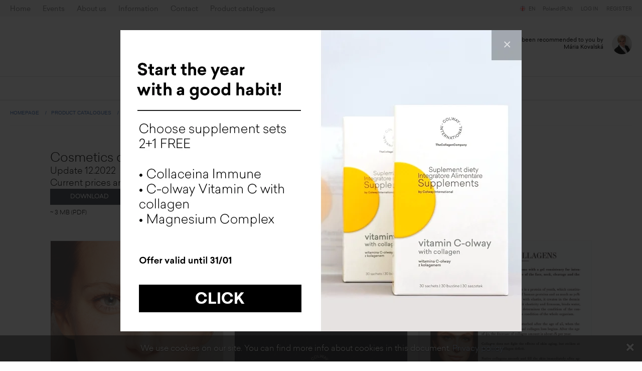

--- FILE ---
content_type: text/html; charset=utf-8
request_url: https://mariakovalska.colwayinternational.com/pages/cosmetics-catalogue,265.html?__language=en
body_size: 90188
content:









<!DOCTYPE html>
<html lang="en">
    <head>
                                            <link href="https://use.fontawesome.com/releases/v5.7.2/css/all.css" media="screen,print" rel="stylesheet" type="text/css" integrity="sha384-fnmOCqbTlWIlj8LyTjo7mOUStjsKC4pOpQbqyi7RrhN7udi9RwhKkMHpvLbHG9Sr" crossorigin="anonymous" >
<link href="https://use.fontawesome.com/releases/v5.7.2/css/v4-shims.css" media="screen,print" rel="stylesheet" type="text/css" >
<link href="https://fonts.googleapis.com/css?family=Open+Sans:400,300,600,700,800&amp;subset=latin,latin-ext" media="screen,print" rel="stylesheet" type="text/css" >
<link href="https://dl0zixpt3mmg3.cloudfront.net/common-style.d4985397cefb0b8fe202.min.css" media="screen,print" rel="stylesheet" type="text/css" >
<link href="https://dl0zixpt3mmg3.cloudfront.net/icons.d4848e00673960475111.min.css" media="screen,print" rel="stylesheet" type="text/css" >
<link href="https://dl0zixpt3mmg3.cloudfront.net/frontend-style.98c16158f9a04f71f3ba.min.css" media="screen,print" rel="stylesheet" type="text/css" >
<link href="https://dl0zixpt3mmg3.cloudfront.net/style.acb410f71f46da751598.min.css" media="screen,print" rel="stylesheet" type="text/css" >
<link href="https://dl0zixpt3mmg3.cloudfront.net/print.426c8dce6684d832eb61.min.css" media="screen,print" rel="stylesheet" type="text/css" >
<link href="https://dl0zixpt3mmg3.cloudfront.net/images/favicon.1f91a58c621fc6b50a3e1757b629907d.png" rel="icon" type="image/png" sizes="32x32" >
            <meta name="author" content="Colway International" >
<meta charset="utf-8">
<meta http-equiv="X-UA-Compatible" content="IE=edge" >
<meta name="viewport" content="width=device-width, initial-scale=1, minimum-scale=1, maximum-scale=1,user-scalable=0" >
<meta name="apple-mobile-web-app-title" content="Colway International" >
<meta name="application-name" content="Colway International" >
<meta name="msapplication-TileColor" content="#f8f8f8" >
<meta name="theme-color" content="#ffffff" >
<meta name="fb:admins" content="100002513435300" >
<meta name="fb:app_id" content="462599333903346" >
            <title>Cosmetics catalogue - Product catalogues - Colway International</title>
            
            <script type="text/javascript" src="https://dl0zixpt3mmg3.cloudfront.net/polyfill.941b709f3762d3cf67fa.js"></script>
<script type="text/javascript" src="https://code.jquery.com/jquery-2.2.4.min.js"></script>
<script type="text/javascript">
    //<!--
    var IstructAppSettings = {"language":"en","region":"PL","locale":"pl_PL","localeAlt":"en-PL"};    //-->
</script>
<script type="text/javascript" src="https://dl0zixpt3mmg3.cloudfront.net/js/i18n/en-0b0c66b1.js"></script>
<script type="text/javascript" src="https://dl0zixpt3mmg3.cloudfront.net/common.3afbddfb07d210539fcd.js"></script>
<script type="text/javascript" src="https://dl0zixpt3mmg3.cloudfront.net/frontend.2e63bc64df0d4f662465.js"></script>
<script type="text/javascript">
    //<!--
    // -- append scripts start --    //-->
</script>
<script type="text/javascript">
    //<!--
    (function(w,d,s,l,i){w[l]=w[l]||[];w[l].push({'gtm.start':
        new Date().getTime(),event:'gtm.js'});var f=d.getElementsByTagName(s)[0],
    j=d.createElement(s),dl=l!='dataLayer'?'&l='+l:'';j.async=true;j.src=
    'https://www.googletagmanager.com/gtm.js?id='+i+dl;f.parentNode.insertBefore(j,f);
})(window,document,'script','dataLayer','GTM-K9GRQN7');    //-->
</script>
<script type="text/javascript">
    //<!--
    <!-- Facebook Pixel Code -->
    !function(f,b,e,v,n,t,s)
    {
        if(f.fbq)return;n=f.fbq=function(){n.callMethod?

        n.callMethod.apply(n,arguments):n.queue.push(arguments)};

        if(!f._fbq)f._fbq=n;n.push=n;n.loaded=!0;n.version='2.0';

        n.queue=[];t=b.createElement(e);t.async=!0;

        t.src=v;s=b.getElementsByTagName(e)[0];

        s.parentNode.insertBefore(t,s)}(window,document,'script','https://connect.facebook.net/en_US/fbevents.js');

    fbq('init', '378214030484385');
    fbq('track', 'PageView');
    //-->
</script>
            <meta name="google-site-verification" content="Ew_uXMbLvVgZdIsCkPbXY9uEbflQVscpIaGF3-X9Ifw" />
            <meta name="facebook-domain-verification" content="8xvr0tbmmyr1cfhd7bw0l3nkwpvidp" />
            <script>(function(i,s,o,g,r,a,m){i['GoogleAnalyticsObject']=r;i[r]=i[r]||function(){(i[r].q=i[r].q||[]).push(arguments)},i[r].l=1*new Date();a=s.createElement(o),m=s.getElementsByTagName(o)[0];a.async=1;a.src=g;m.parentNode.insertBefore(a,m)})(window,document,'script','https://www.google-analytics.com/analytics.js','ga');ga('create', 'UA-86849169-1', 'auto');ga('create', 'UA-156925636-1', 'auto', 'partnerTracker'); ga('partnerTracker.send', 'pageview');ga('send', 'pageview');</script>
            </head>
    <body >
        
        <noscript><iframe src="https://www.googletagmanager.com/ns.html?id=GTM-K9GRQN7"height="0" width="0" style="display:none;visibility:hidden"></iframe></noscript>
        <div>
                <script>
    window.fbAsyncInit = function() {
        FB.init({
            appId      : '462599333903346',
            xfbml      : true,
            version    : 'v2.2'
        });
    };

    (function(d, s, id){
        var js, fjs = d.getElementsByTagName(s)[0];
        if (d.getElementById(id)) {return;}
        js = d.createElement(s); js.id = id;
        js.src = "//connect.facebook.net/pl_PL/sdk.js";
        fjs.parentNode.insertBefore(js, fjs);
    }(document, 'script', 'facebook-jssdk'));
</script>
<div id="fb-root"></div>
    
            <div class="nav__overflow"></div>
        <header class="header--primary aligncenter">
            
    <nav class="menu--rwd">
    <div>
        <ul class="menu--rwd__auth">
            
            <li>
            <a href="/login.html" class="header__logout">
                Log in
            </a>
        </li>
        <li>
            <a href="/register.html" class="header__logout">
                Register
            </a>
        </li>
                        <li class="menu--rwd__upgrade"></li>
        </ul>
        <ul class="menu--rwd__category">
    
        
        
        
        <li >
            <a href="/shop/categories/lines,2,1.html" title="">
                Lines
            </a>

                            <ul>
            
        
        
        <li >
            <a href="/shop/categories/special-care,52,1.html" title="">
                Special Care
            </a>
        </li>
            
        
        
        <li >
            <a href="/shop/categories/native-collagens,9,1.html" title="">
                Native Collagens
            </a>
        </li>
            
        
        
        <li >
            <a href="/shop/categories/antiage,5,1.html" title="">
                AntiAge
            </a>
        </li>
            
        
        
        <li >
            <a href="/shop/categories/hydro,3,1.html" title="">
                Hydro
            </a>
        </li>
            
        
        
        <li >
            <a href="/shop/categories/supplements,43,1.html" title="">
                Supplements
            </a>
        </li>
            
        
        
        <li >
            <a href="/shop/categories/force-for-men,12,1.html" title="">
                Force for Men
            </a>
        </li>
            
        
        
        <li >
            <a href="/shop/categories/baby-care,7,1.html" title="">
                Baby Care
            </a>
        </li>
    </ul>

                    </li>
    
        
        
        
        <li >
            <a href="/shop/categories/new-products,16,1.html" title="">
                New products
            </a>

                    </li>
    
        
        
        
        <li >
            <a href="/shop/categories/bestsellers,15,1.html" title="">
                Bestsellers
            </a>

                    </li>
    
        
        
        
        <li >
            <a href="/shop/categories/special-offer,17,1.html" title="">
                Special offer
            </a>

                    </li>
    
        
        
        
        <li >
            <a href="/shop/categories/sets,59,1.html" title="">
                SETS
            </a>

                    </li>
    </ul>

        <ul class="menu--rwd__primary">
    
        
        
        
        <li >
            <a href="/index.html" title="Home">
                Home
            </a>

                    </li>
    
        
        
        
        <li >
            <a href="/trainings/events/index.html" title="Events">
                Events
            </a>

                            <ul>
            
        
        
        <li >
            <a href="/trainings/events/list.html" title="Events list">
                Events list
            </a>
        </li>
            
        
        
        <li >
            <a href="/trainings/orders/tickets.html" title="Unassigned tickets">
                Unassigned tickets
            </a>
        </li>
    </ul>

                    </li>
    
        
        
        
        <li >
            <a href="/pages/about-us,174.html?__language=en" title="About us">
                About us
            </a>

                            <ul>
            
        
        
        <li >
            <a href="/pages/about-us,209.html?__language=en" title="About us">
                About us
            </a>
        </li>
            
        
        
        <li >
            <a href="/pages/our-story,205.html?__language=en" title="Our story">
                Our story
            </a>
        </li>
            
        
        
        <li >
            <a href="/pages/colway-international-product-quality,243.html?__language=en" title="Colway International product quality">
                Colway International product quality
            </a>
        </li>
    </ul>

                    </li>
    
        
        
        
        <li >
            <a href="/news.html" title="Information ">
                Information
            </a>

                            <ul>
            
        
        
        <li >
            <a href="/news/categories/aktualnosci,2,1.html" title="Information">
                Information
            </a>
        </li>
            
        
        
        <li >
            <a href="/pages/blog,315.html?__language=en" title="Blog">
                Blog
            </a>
        </li>
            
        
        
        <li >
            <a href="/faq.html" title="FAQ">
                FAQ
            </a>
        </li>
    </ul>

                    </li>
    
        
        
        
        <li >
            <a href="/contact.html" title="Contact">
                Contact
            </a>

                    </li>
    
        
        
        
        <li >
            <a href="/pages/product-catalogues,279.html?__language=en" title="Product catalogues">
                Product catalogues
            </a>

                            <ul>
            
        
                            
        <li  class="active">
            <a href="/pages/cosmetics-catalogue,265.html?__language=en" title="Cosmetics catalogue">
                Cosmetics catalogue
            </a>
        </li>
    </ul>

                    </li>
    </ul>

        <ul class="menu--rwd__lang">
    <li>
        <span class="flags--container"><i class="flags flags-en"></i></span> EN

        <ul>
                            <li>
                    <a rel="langchange" href="/language/change-pl"
                       title="polski">
                        <span class="flags--container"><i class="flags flags-pl"></i></span> PL
                    </a>
                </li>
                            <li class="active">
                    <a rel="langchange" href="/language/change-en"
                       title="English">
                        <span class="flags--container"><i class="flags flags-en"></i></span> EN
                    </a>
                </li>
                            <li>
                    <a rel="langchange" href="/language/change-it"
                       title="italiano">
                        <span class="flags--container"><i class="flags flags-it"></i></span> IT
                    </a>
                </li>
                            <li>
                    <a rel="langchange" href="/language/change-de"
                       title="Deutsch">
                        <span class="flags--container"><i class="flags flags-de"></i></span> DE
                    </a>
                </li>
                            <li>
                    <a rel="langchange" href="/language/change-cs"
                       title="čeština">
                        <span class="flags--container"><i class="flags flags-cs"></i></span> CS
                    </a>
                </li>
                            <li>
                    <a rel="langchange" href="/language/change-fr"
                       title="français">
                        <span class="flags--container"><i class="flags flags-fr"></i></span> FR
                    </a>
                </li>
                            <li>
                    <a rel="langchange" href="/language/change-ru"
                       title="русский">
                        <span class="flags--container"><i class="flags flags-ru"></i></span> RU
                    </a>
                </li>
                            <li>
                    <a rel="langchange" href="/language/change-bg"
                       title="български">
                        <span class="flags--container"><i class="flags flags-bg"></i></span> BG
                    </a>
                </li>
                            <li>
                    <a rel="langchange" href="/language/change-uk"
                       title="українська">
                        <span class="flags--container"><i class="flags flags-uk"></i></span> UK
                    </a>
                </li>
                            <li>
                    <a rel="langchange" href="/language/change-hu"
                       title="magyar">
                        <span class="flags--container"><i class="flags flags-hu"></i></span> HU
                    </a>
                </li>
                            <li>
                    <a rel="langchange" href="/language/change-es"
                       title="español">
                        <span class="flags--container"><i class="flags flags-es"></i></span> ES
                    </a>
                </li>
                            <li>
                    <a rel="langchange" href="/language/change-lt"
                       title="lietuvių">
                        <span class="flags--container"><i class="flags flags-lt"></i></span> LT
                    </a>
                </li>
            
        </ul>
    </li>
    <li>
        <span>
            Poland
            (PLN)
        </span>
        <ul>
                            <li  class="active">
                    <a rel="zonechange" href="/zone/2/set.html"
                       title="Poland (PLN)">
                        Poland
                        (PLN)
                    </a>
                </li>
                            <li >
                    <a rel="zonechange" href="/zone/3/set.html"
                       title="United Kingdom (GBP)">
                        United Kingdom
                        (GBP)
                    </a>
                </li>
                            <li >
                    <a rel="zonechange" href="/zone/4/set.html"
                       title="Austria (EUR)">
                        Austria
                        (EUR)
                    </a>
                </li>
                            <li >
                    <a rel="zonechange" href="/zone/5/set.html"
                       title="Italy (EUR)">
                        Italy
                        (EUR)
                    </a>
                </li>
                            <li >
                    <a rel="zonechange" href="/zone/6/set.html"
                       title="Czech Republic (CZK)">
                        Czech Republic
                        (CZK)
                    </a>
                </li>
                            <li >
                    <a rel="zonechange" href="/zone/8/set.html"
                       title="Germany (EUR)">
                        Germany
                        (EUR)
                    </a>
                </li>
                            <li >
                    <a rel="zonechange" href="/zone/9/set.html"
                       title="Slovakia (EUR)">
                        Slovakia
                        (EUR)
                    </a>
                </li>
                            <li >
                    <a rel="zonechange" href="/zone/10/set.html"
                       title="France (EUR)">
                        France
                        (EUR)
                    </a>
                </li>
                            <li >
                    <a rel="zonechange" href="/zone/11/set.html"
                       title="Ireland (EUR)">
                        Ireland
                        (EUR)
                    </a>
                </li>
                            <li >
                    <a rel="zonechange" href="/zone/13/set.html"
                       title="Bulgaria (EUR)">
                        Bulgaria
                        (EUR)
                    </a>
                </li>
                            <li >
                    <a rel="zonechange" href="/zone/14/set.html"
                       title="Spain (EUR)">
                        Spain
                        (EUR)
                    </a>
                </li>
                            <li >
                    <a rel="zonechange" href="/zone/16/set.html"
                       title="Lithuania (EUR)">
                        Lithuania
                        (EUR)
                    </a>
                </li>
                            <li >
                    <a rel="zonechange" href="/zone/17/set.html"
                       title="Belgium (EUR)">
                        Belgium
                        (EUR)
                    </a>
                </li>
                            <li >
                    <a rel="zonechange" href="/zone/18/set.html"
                       title="Netherlands (EUR)">
                        Netherlands
                        (EUR)
                    </a>
                </li>
                            <li >
                    <a rel="zonechange" href="/zone/19/set.html"
                       title="Luxembourg (EUR)">
                        Luxembourg
                        (EUR)
                    </a>
                </li>
                            <li >
                    <a rel="zonechange" href="/zone/20/set.html"
                       title="Sweden (EUR)">
                        Sweden
                        (EUR)
                    </a>
                </li>
                            <li >
                    <a rel="zonechange" href="/zone/21/set.html"
                       title="Estonia (EUR)">
                        Estonia
                        (EUR)
                    </a>
                </li>
                            <li >
                    <a rel="zonechange" href="/zone/22/set.html"
                       title="Latvia (EUR)">
                        Latvia
                        (EUR)
                    </a>
                </li>
                            <li >
                    <a rel="zonechange" href="/zone/23/set.html"
                       title="Hungary (EUR)">
                        Hungary
                        (EUR)
                    </a>
                </li>
                            <li >
                    <a rel="zonechange" href="/zone/24/set.html"
                       title="Cyprus (EUR)">
                        Cyprus
                        (EUR)
                    </a>
                </li>
                            <li >
                    <a rel="zonechange" href="/zone/25/set.html"
                       title="Denmark (EUR)">
                        Denmark
                        (EUR)
                    </a>
                </li>
                            <li >
                    <a rel="zonechange" href="/zone/26/set.html"
                       title="Finland (EUR)">
                        Finland
                        (EUR)
                    </a>
                </li>
                            <li >
                    <a rel="zonechange" href="/zone/27/set.html"
                       title="Greece (EUR)">
                        Greece
                        (EUR)
                    </a>
                </li>
                            <li >
                    <a rel="zonechange" href="/zone/28/set.html"
                       title="Croatia (EUR)">
                        Croatia
                        (EUR)
                    </a>
                </li>
                            <li >
                    <a rel="zonechange" href="/zone/29/set.html"
                       title="Malta (EUR)">
                        Malta
                        (EUR)
                    </a>
                </li>
                            <li >
                    <a rel="zonechange" href="/zone/30/set.html"
                       title="Portugal (EUR)">
                        Portugal
                        (EUR)
                    </a>
                </li>
                            <li >
                    <a rel="zonechange" href="/zone/31/set.html"
                       title="Romania (EUR)">
                        Romania
                        (EUR)
                    </a>
                </li>
                            <li >
                    <a rel="zonechange" href="/zone/32/set.html"
                       title="Slovenia (EUR)">
                        Slovenia
                        (EUR)
                    </a>
                </li>
                    </ul>
    </li>
</ul>
    </div>
</nav>

<div class="wrapper--full pr">
        <div class="nav--top">

                    <nav class="nav--primary">
    <ul class="nav--primary__list">
        
            
            
            
            
            <li  class="nav--primary__item">
                <a href="/index.html" title="Home">
                    Home
                </a>

                            </li>
        
            
            
                                        
            
            <li  class="nav--primary__item submenu">
                <a href="/trainings/events/index.html" title="Events">
                    Events
                </a>

                                    <ul>
            
        
        <li role="presentation" >
                            <a href="/trainings/events/list.html" title="Events list">
                    Events list
                </a>
                    </li>
            
        
        <li role="presentation" >
                            <a href="/trainings/orders/tickets.html" title="Unassigned tickets">
                    Unassigned tickets
                </a>
                    </li>
    </ul>

                            </li>
        
            
            
                                        
            
            <li  class="nav--primary__item submenu">
                <a href="/pages/about-us,174.html?__language=en" title="About us">
                    About us
                </a>

                                    <ul>
            
        
        <li role="presentation" >
                            <a href="/pages/about-us,209.html?__language=en" title="About us">
                    About us
                </a>
                    </li>
            
        
        <li role="presentation" >
                            <a href="/pages/our-story,205.html?__language=en" title="Our story">
                    Our story
                </a>
                    </li>
            
        
        <li role="presentation" >
                            <a href="/pages/colway-international-product-quality,243.html?__language=en" title="Colway International product quality">
                    Colway International product quality
                </a>
                    </li>
    </ul>

                            </li>
        
            
            
                                        
            
            <li  class="nav--primary__item submenu">
                <a href="/news.html" title="Information ">
                    Information 
                </a>

                                    <ul>
            
        
        <li role="presentation" >
                            <a href="/news/categories/aktualnosci,2,1.html" title="Information">
                    Information
                </a>
                    </li>
            
        
        <li role="presentation" >
                            <a href="/pages/blog,315.html?__language=en" title="Blog">
                    Blog
                </a>
                    </li>
            
        
        <li role="presentation" >
                            <a href="/faq.html" title="FAQ">
                    FAQ
                </a>
                    </li>
    </ul>

                            </li>
        
            
            
            
            
            <li  class="nav--primary__item">
                <a href="/contact.html" title="Contact">
                    Contact
                </a>

                            </li>
        
            
            
                                        
            
            <li  class="nav--primary__item submenu">
                <a href="/pages/product-catalogues,279.html?__language=en" title="Product catalogues">
                    Product catalogues
                </a>

                                    <ul>
            
                            
        <li role="presentation"  class=" active">
                            <a href="/pages/cosmetics-catalogue,265.html?__language=en" title="Cosmetics catalogue">
                    Cosmetics catalogue
                </a>
                    </li>
    </ul>

                            </li>
            </ul>
</nav>

        
        

        <div class="header__navbar__right right">
            <nav class="nav--language nav--dropdown">
    <ul>
        <li class="nav--language__item nav--dropdown__item">
            <span class="flags--container"><i class="flags flags-en"></i></span>  EN

            <ul>
                                    <li>
                        <a href="/language/change-pl"
                           title="polski">
                            <span class="flags--container"><i class="flags flags-pl"></i></span> PL
                        </a>
                    </li>
                                    <li class="active">
                        <a href="/language/change-en"
                           title="English">
                            <span class="flags--container"><i class="flags flags-en"></i></span> EN
                        </a>
                    </li>
                                    <li>
                        <a href="/language/change-it"
                           title="italiano">
                            <span class="flags--container"><i class="flags flags-it"></i></span> IT
                        </a>
                    </li>
                                    <li>
                        <a href="/language/change-de"
                           title="Deutsch">
                            <span class="flags--container"><i class="flags flags-de"></i></span> DE
                        </a>
                    </li>
                                    <li>
                        <a href="/language/change-cs"
                           title="čeština">
                            <span class="flags--container"><i class="flags flags-cs"></i></span> CS
                        </a>
                    </li>
                                    <li>
                        <a href="/language/change-fr"
                           title="français">
                            <span class="flags--container"><i class="flags flags-fr"></i></span> FR
                        </a>
                    </li>
                                    <li>
                        <a href="/language/change-ru"
                           title="русский">
                            <span class="flags--container"><i class="flags flags-ru"></i></span> RU
                        </a>
                    </li>
                                    <li>
                        <a href="/language/change-bg"
                           title="български">
                            <span class="flags--container"><i class="flags flags-bg"></i></span> BG
                        </a>
                    </li>
                                    <li>
                        <a href="/language/change-uk"
                           title="українська">
                            <span class="flags--container"><i class="flags flags-uk"></i></span> UK
                        </a>
                    </li>
                                    <li>
                        <a href="/language/change-hu"
                           title="magyar">
                            <span class="flags--container"><i class="flags flags-hu"></i></span> HU
                        </a>
                    </li>
                                    <li>
                        <a href="/language/change-es"
                           title="español">
                            <span class="flags--container"><i class="flags flags-es"></i></span> ES
                        </a>
                    </li>
                                    <li>
                        <a href="/language/change-lt"
                           title="lietuvių">
                            <span class="flags--container"><i class="flags flags-lt"></i></span> LT
                        </a>
                    </li>
                
            </ul>
        </li>
    </ul>
</nav>

                            <nav class="nav--currency nav--dropdown">
    <ul>
        <li class="nav--dropdown__item">
            <span>
                Poland (PLN)
            </span>
            <ul>
                                    <li  class="active">
                        <a rel="zonechange" href="/zone/2/set.html"
                           title="Poland (PLN)">
                            Poland (PLN)
                        </a>
                    </li>
                                    <li >
                        <a rel="zonechange" href="/zone/3/set.html"
                           title="United Kingdom (GBP)">
                            United Kingdom (GBP)
                        </a>
                    </li>
                                    <li >
                        <a rel="zonechange" href="/zone/4/set.html"
                           title="Austria (EUR)">
                            Austria (EUR)
                        </a>
                    </li>
                                    <li >
                        <a rel="zonechange" href="/zone/5/set.html"
                           title="Italy (EUR)">
                            Italy (EUR)
                        </a>
                    </li>
                                    <li >
                        <a rel="zonechange" href="/zone/6/set.html"
                           title="Czech Republic (CZK)">
                            Czech Republic (CZK)
                        </a>
                    </li>
                                    <li >
                        <a rel="zonechange" href="/zone/8/set.html"
                           title="Germany (EUR)">
                            Germany (EUR)
                        </a>
                    </li>
                                    <li >
                        <a rel="zonechange" href="/zone/9/set.html"
                           title="Slovakia (EUR)">
                            Slovakia (EUR)
                        </a>
                    </li>
                                    <li >
                        <a rel="zonechange" href="/zone/10/set.html"
                           title="France (EUR)">
                            France (EUR)
                        </a>
                    </li>
                                    <li >
                        <a rel="zonechange" href="/zone/11/set.html"
                           title="Ireland (EUR)">
                            Ireland (EUR)
                        </a>
                    </li>
                                    <li >
                        <a rel="zonechange" href="/zone/13/set.html"
                           title="Bulgaria (EUR)">
                            Bulgaria (EUR)
                        </a>
                    </li>
                                    <li >
                        <a rel="zonechange" href="/zone/14/set.html"
                           title="Spain (EUR)">
                            Spain (EUR)
                        </a>
                    </li>
                                    <li >
                        <a rel="zonechange" href="/zone/16/set.html"
                           title="Lithuania (EUR)">
                            Lithuania (EUR)
                        </a>
                    </li>
                                    <li >
                        <a rel="zonechange" href="/zone/17/set.html"
                           title="Belgium (EUR)">
                            Belgium (EUR)
                        </a>
                    </li>
                                    <li >
                        <a rel="zonechange" href="/zone/18/set.html"
                           title="Netherlands (EUR)">
                            Netherlands (EUR)
                        </a>
                    </li>
                                    <li >
                        <a rel="zonechange" href="/zone/19/set.html"
                           title="Luxembourg (EUR)">
                            Luxembourg (EUR)
                        </a>
                    </li>
                                    <li >
                        <a rel="zonechange" href="/zone/20/set.html"
                           title="Sweden (EUR)">
                            Sweden (EUR)
                        </a>
                    </li>
                                    <li >
                        <a rel="zonechange" href="/zone/21/set.html"
                           title="Estonia (EUR)">
                            Estonia (EUR)
                        </a>
                    </li>
                                    <li >
                        <a rel="zonechange" href="/zone/22/set.html"
                           title="Latvia (EUR)">
                            Latvia (EUR)
                        </a>
                    </li>
                                    <li >
                        <a rel="zonechange" href="/zone/23/set.html"
                           title="Hungary (EUR)">
                            Hungary (EUR)
                        </a>
                    </li>
                                    <li >
                        <a rel="zonechange" href="/zone/24/set.html"
                           title="Cyprus (EUR)">
                            Cyprus (EUR)
                        </a>
                    </li>
                                    <li >
                        <a rel="zonechange" href="/zone/25/set.html"
                           title="Denmark (EUR)">
                            Denmark (EUR)
                        </a>
                    </li>
                                    <li >
                        <a rel="zonechange" href="/zone/26/set.html"
                           title="Finland (EUR)">
                            Finland (EUR)
                        </a>
                    </li>
                                    <li >
                        <a rel="zonechange" href="/zone/27/set.html"
                           title="Greece (EUR)">
                            Greece (EUR)
                        </a>
                    </li>
                                    <li >
                        <a rel="zonechange" href="/zone/28/set.html"
                           title="Croatia (EUR)">
                            Croatia (EUR)
                        </a>
                    </li>
                                    <li >
                        <a rel="zonechange" href="/zone/29/set.html"
                           title="Malta (EUR)">
                            Malta (EUR)
                        </a>
                    </li>
                                    <li >
                        <a rel="zonechange" href="/zone/30/set.html"
                           title="Portugal (EUR)">
                            Portugal (EUR)
                        </a>
                    </li>
                                    <li >
                        <a rel="zonechange" href="/zone/31/set.html"
                           title="Romania (EUR)">
                            Romania (EUR)
                        </a>
                    </li>
                                    <li >
                        <a rel="zonechange" href="/zone/32/set.html"
                           title="Slovenia (EUR)">
                            Slovenia (EUR)
                        </a>
                    </li>
                            </ul>
        </li>
    </ul>
</nav>            
                            <nav class="nav--small">
    <ul class="ul-clear">
        
            <li>
            <a href="/login.html" class="header__logout">
                Log in
            </a>
        </li>
        <li>
            <a href="/register.html" class="header__logout">
                Register
            </a>
        </li>
                </ul>
</nav>                    </div>
    </div>

    
    <div class="oh header--primary__logo">
        <a href="/index.html" title="">
            <img  alt="Colway International" src="https://dye2yn2cjtlt0.cloudfront.net/eyJidWNrZXQiOiI3MDA5NzM1MjU4NTktaXN0cnVjdC1hc3NldHMiLCJrZXkiOiJpbWFnZXNcL2xvZ28uNmU1ZDg2NmM2YmE4YjY5MGMxZTQzNzY1MTQ2MGJiZDcucG5nIiwiZWRpdHMiOnsid2VicCI6eyJxdWFsaXR5Ijo4NX19fQ==?signature=dd688bf68232e788c136cd05759fe0100e3f2684628292266e5d84c3dc160e01" srcset="https://dye2yn2cjtlt0.cloudfront.net/eyJidWNrZXQiOiI3MDA5NzM1MjU4NTktaXN0cnVjdC1hc3NldHMiLCJrZXkiOiJpbWFnZXNcL2xvZ28uNmU1ZDg2NmM2YmE4YjY5MGMxZTQzNzY1MTQ2MGJiZDcucG5nIiwiZWRpdHMiOnsid2VicCI6eyJxdWFsaXR5Ijo4NX19fQ==?signature=dd688bf68232e788c136cd05759fe0100e3f2684628292266e5d84c3dc160e01 2x, https://dye2yn2cjtlt0.cloudfront.net/[base64]?signature=a9e03e20f2ad8b45826eb71951e0dcfeccb7d9133e38e89bbc33deb7152cc6a4 1x" />
        </a>
    </div>

    

    <a href="#nav--mobile--primary" class="nav--mobile"><i class="icon icon--menu"></i></a>

    
    
            <div class="header__user right">
            <div class="header__user__avatar right">
                <img src="https://dye2yn2cjtlt0.cloudfront.net/[base64]?signature=4c02a925951537213adcfb73694389fb2b0ac7e9d3219ac95389fca80e12c809" alt="Mária Kovalská"/>
            </div>
            <div class=" prxl">

                    <p class="header__user__name alignright">
                        This site has been recommended to you by
                    </p>

                    <p class="header__user__url alignright">
                        Mária Kovalská
                    </p>

                                </div>

        </div>
        
</div>

    <div class="header__navbar">
    <nav>
        <ul class="nav--subcontent">
                                            
                                                    
                
                
                <li  class="nav--subcontent__item submenu">
                    <a href="/shop/categories/lines,2,1.html" title="">
                        Lines
                    </a>

                                            
    
<div class="nav--subcontent__content nav--subcontent__content--full">
    <div class="wrapper">
        <div class="nav--subcontent__special">
            
        </div>
                    <div class="nav--subcontent__all">
                <a href="/shop.html" title="View all products">View all products <i class="icon icon--arrow-more"></i></a>
            </div>
                <div class="nav--subcontent__left cf">
            
                
                
                                <ul  class="nav--subcontent__list">
                    <li class="nav--subcontent__title">
                        <a href="/shop/categories/special-care,52,1.html" title="">
                            Special Care
                                                                                            <img  alt="New" src="https://dye2yn2cjtlt0.cloudfront.net/eyJidWNrZXQiOiI3MDA5NzM1MjU4NTktaXN0cnVjdC1hc3NldHMiLCJrZXkiOiJpbWFnZXNcL25vd29zYy1lbi41ZDJjYTgwNzE3N2Y5YmNmZTI5NWZhZDVkYThiMjdhMi5wbmciLCJlZGl0cyI6eyJ3ZWJwIjp7InF1YWxpdHkiOjg1fX19?signature=088ce9a3063ac76a76d7f25428b09fd3382ec598b0015e6614527eac998250e8" class="new-tax" />
                                                    </a>
                    </li>

                                            <li>
                            <a href="/shop/products/52/648,good-night-skin-drops-face-serum.html" title="">
                                Good night skin drops face serum
                            </a>
                        </li>
                                            <li>
                            <a href="/shop/products/52/620,natural-balance-face-cream.html" title="">
                                Natural balance - face cream
                            </a>
                        </li>
                                            <li>
                            <a href="/shop/products/52/435,double-c-glow-skin-drops.html" title="">
                                Double C Glow skin drops
                            </a>
                        </li>
                                            <li>
                            <a href="/shop/products/52/784,skin-protect-spf-50.html" title="">
                                Skin protect SPF 50
                            </a>
                        </li>
                                    </ul>
            
                
                
                                <ul  class="nav--subcontent__list">
                    <li class="nav--subcontent__title">
                        <a href="/shop/categories/native-collagens,9,1.html" title="">
                            Native Collagens
                                                    </a>
                    </li>

                                            <li>
                            <a href="/shop/products/9/845,native-collagen-pure.html" title="">
                                Native Collagen PURE
                            </a>
                        </li>
                                            <li>
                            <a href="/shop/products/9/846,native-collagen-gold.html" title="">
                                Native Collagen GOLD
                            </a>
                        </li>
                                            <li>
                            <a href="/shop/products/9/863,native-collagen-dna.html" title="">
                                Native Collagen DNA
                            </a>
                        </li>
                                    </ul>
            
                
                
                                <ul  class="nav--subcontent__list">
                    <li class="nav--subcontent__title">
                        <a href="/shop/categories/antiage,5,1.html" title="">
                            AntiAge
                                                    </a>
                    </li>

                                            <li>
                            <a href="/shop/products/5/749,skin-lift-lifting-ampoules.html" title="">
                                Skin lift  - Lifting ampoules
                            </a>
                        </li>
                                            <li>
                            <a href="/shop/products/5/439,masterpiece-of-eye-contour.html" title="">
                                Masterpiece of eye contour
                            </a>
                        </li>
                                            <li>
                            <a href="/shop/products/5/839,rejuvenating-face-cream.html" title="">
                                Rejuvenating Face Cream
                            </a>
                        </li>
                                            <li>
                            <a href="/shop/products/5/918,ekspresowa-maska-liftingujaca.html" title="">
                                Ekspresowa maska liftingująca
                            </a>
                        </li>
                                            <li>
                            <a href="/shop/products/5/413,body-sculpting-and-firming-serum.html" title="">
                                Body sculpting and firming serum
                            </a>
                        </li>
                                    </ul>
            
                
                
                                <ul  class="nav--subcontent__list">
                    <li class="nav--subcontent__title">
                        <a href="/shop/categories/hydro,3,1.html" title="">
                            Hydro
                                                    </a>
                    </li>

                                            <li>
                            <a href="/shop/products/3/412,deeply-hydrating-body-balm.html" title="">
                                Deeply hydrating body balm
                            </a>
                        </li>
                                            <li>
                            <a href="/shop/products/3/662,exfoliating-mask.html" title="">
                                Exfoliating mask
                            </a>
                        </li>
                                            <li>
                            <a href="/shop/products/3/673,hair-shampoo-with-collagen.html" title="">
                                Hair shampoo with collagen
                            </a>
                        </li>
                                            <li>
                            <a href="/shop/products/3/674,hair-conditioner-with-collagen.html" title="">
                                Hair conditioner with collagen
                            </a>
                        </li>
                                            <li>
                            <a href="/shop/products/3/906,mini-nawilzajacy-balsam-do-ciala.html" title="">
                                MINI - Nawilżający balsam do ciała
                            </a>
                        </li>
                                            <li>
                            <a href="/shop/products/3/406,collagen-lip-care.html" title="">
                                Collagen lip care
                            </a>
                        </li>
                                            <li>
                            <a href="/shop/products/3/419,delicate-foaming-face-wash.html" title="">
                                Delicate foaming face wash
                            </a>
                        </li>
                                            <li>
                            <a href="/shop/products/3/647,micellar-water-with-collagen.html" title="">
                                Micellar water with collagen
                            </a>
                        </li>
                                            <li>
                            <a href="/shop/products/3/857,intensive-moisture-face-cream.html" title="">
                                Intensive moisture face cream
                            </a>
                        </li>
                                    </ul>
            
                
                
                                <ul  class="nav--subcontent__list">
                    <li class="nav--subcontent__title">
                        <a href="/shop/categories/supplements,43,1.html" title="">
                            Supplements
                                                    </a>
                    </li>

                                            <li>
                            <a href="/shop/products/43/938,collagen-drink-beauty-active.html" title="">
                                Collagen Drink Beauty&Active
                            </a>
                        </li>
                                            <li>
                            <a href="/shop/products/43/939,collmove-dietary-supplement.html" title="">
                                CollMove - dietary supplement
                            </a>
                        </li>
                                            <li>
                            <a href="/shop/products/43/919,vitaminum-b-complex.html" title="">
                                vitaminum B Complex
                            </a>
                        </li>
                                            <li>
                            <a href="/shop/products/43/848,xshot.html" title="">
                                Xshot
                            </a>
                        </li>
                                            <li>
                            <a href="/shop/products/43/851,zestaw-collaceina-immune-2-1.html" title="">
                                Zestaw Collaceina Immune 2+1
                            </a>
                        </li>
                                            <li>
                            <a href="/shop/products/43/835,collaceina-immune.html" title="">
                                Collaceina Immune
                            </a>
                        </li>
                                            <li>
                            <a href="/shop/products/43/836,vitaminum-d-k.html" title="">
                                vitaminum D+K
                            </a>
                        </li>
                                            <li>
                            <a href="/shop/products/43/655,vitamin-c-olway-with-collagen.html" title="">
                                Vitamin C - olway  with collagen
                            </a>
                        </li>
                                            <li>
                            <a href="/shop/products/43/764,colgenium.html" title="">
                                Colgenium
                            </a>
                        </li>
                                            <li>
                            <a href="/shop/products/43/457,colamid.html" title="">
                                ColamiD
                            </a>
                        </li>
                                            <li>
                            <a href="/shop/products/43/409,collup.html" title="">
                                CollUp
                            </a>
                        </li>
                                            <li>
                            <a href="/shop/products/43/407,slimcol.html" title="">
                                SlimCol
                            </a>
                        </li>
                                            <li>
                            <a href="/shop/products/43/663,set-magnesium-complex-2-1.html" title="">
                                Set - Magnesium Complex 2+1
                            </a>
                        </li>
                                            <li>
                            <a href="/shop/products/43/458,magnesium-complex.html" title="">
                                Magnesium Complex
                            </a>
                        </li>
                                            <li>
                            <a href="/shop/products/43/783,synbiocol.html" title="">
                                SynbioCol
                            </a>
                        </li>
                                            <li>
                            <a href="/shop/products/43/630,colmega.html" title="">
                                Colmega
                            </a>
                        </li>
                                            <li>
                            <a href="/shop/products/43/517,lunacol.html" title="">
                                LunaCol
                            </a>
                        </li>
                                    </ul>
            
                
                
                                <ul  class="nav--subcontent__list">
                    <li class="nav--subcontent__title">
                        <a href="/shop/categories/force-for-men,12,1.html" title="">
                            Force for Men
                                                    </a>
                    </li>

                                            <li>
                            <a href="/shop/products/12/108,refreshing-body-shower-gel.html" title="">
                                Refreshing body  shower gel
                            </a>
                        </li>
                                    </ul>
            
                
                
                                <ul  class="nav--subcontent__list">
                    <li class="nav--subcontent__title">
                        <a href="/shop/categories/baby-care,7,1.html" title="">
                            Baby Care
                                                    </a>
                    </li>

                                            <li>
                            <a href="/shop/products/7/399,baby-wash-gel.html" title="">
                                Baby wash gel
                            </a>
                        </li>
                                    </ul>
                    </div>

        <div class="nav--subcontent__boxes">
            <div class="nav--subcontent__box col-xs-8">
                
            </div>
            <div class=" nav--subcontent__box col-xs-8">
                
            </div>
            <div class="nav--subcontent__box col-xs-8">
                
            </div>
        </div>
    </div>
</div>

                                    </li>
                                            
                
                
                
                <li  class="nav--subcontent__item">
                    <a href="/shop/categories/new-products,16,1.html" title="">
                        New products
                    </a>

                                    </li>
                                            
                
                
                
                <li  class="nav--subcontent__item">
                    <a href="/shop/categories/bestsellers,15,1.html" title="">
                        Bestsellers
                    </a>

                                    </li>
                                            
                
                
                
                <li  class="nav--subcontent__item">
                    <a href="/shop/categories/special-offer,17,1.html" title="">
                        Special offer
                    </a>

                                    </li>
                                            
                
                
                
                <li  class="nav--subcontent__item">
                    <a href="/shop/categories/sets,59,1.html" title="">
                        SETS
                    </a>

                                    </li>
                    </ul>
    </nav>
</div>

        </header>
    
        
                        <section>
    <div class="wrapper--full">
        <div class="breadcrumbs">
            <ul class="cf">
                                <li>
                    <a href="/index.html" title="Strona główna">
                Homepage
            </a>
            </li>
                <li>
                    <a href="/pages/product-catalogues,279.html?__language=en" title="Product catalogues">
                Product catalogues
            </a>
            </li>
                            <li class="active">
                    <span>
                Cosmetics catalogue
            </span>
            </li>

            </ul>
        </div>
    </div>
</section>
            
            <div class="wrapper">
                                </div>
    
            <meta charset="utf-8">
<title>Dokument bez tytułu</title>







<section class="ptl">
    <div class="wrapper">
        <header class="pbn">

            <h2>Cosmetics catalogue&nbsp;</h2>
            <p><span style="font-size: 14px;"><span style="font-size: 18px;">Update 12.2022</span><br></span><span style="font-size: 18px;">Current prices and capacities available on the product pages.</span></p><p><a style="line-height:30px;" href="https://colwayinternational.com/site-assets/_catalog/EN/s_CI_katalog_produktowy_2022_EN.pdf" target="_blank" title="Pobierz" class="button button--mako button--wide"> DOWNLOAD</a><br>
            <span class="font--xs dib ptxxs">~ 3 MB (PDF)  </span>
        </p></header>





        <div class="gallery gallery--finance clear cf ptn popup-gallery-custom">
            <div class="gallery__item col-md-8 col-sm-12 col-xs-24 " style="height: auto">
                <div class="gallery__image pbxs" style="max-height: initial; padding: 0">
                    <a href="https://colwayinternational.com/site-assets/_catalog/EN/kp_EN__Strona_01.jpg" class="gallery__image__hover popup-gallery-custom__link" rel="gal">
                        <div class="dt">
                            <div class="dtc">
                                <i class="icon icon--zoom"></i>
                            </div>
                        </div>
                    </a>
                    <img src="https://colwayinternational.com/site-assets/_catalog/EN/kp_EN__Strona_01.jpg" alt="">
                </div>
            </div>



            <div class="gallery__item col-md-8 col-sm-12 col-xs-24 " style="height: auto">
                <div class="gallery__image pbxs" style="max-height: initial; padding: 0">
                    <a href="https://colwayinternational.com/site-assets/_catalog/EN/kp_EN__Strona_02.jpg" class="gallery__image__hover popup-gallery-custom__link" rel="gal">
                        <div class="dt">
                            <div class="dtc">
                                <i class="icon icon--zoom"></i>
                            </div>
                        </div>
                    </a>
                    <img src="https://colwayinternational.com/site-assets/_catalog/EN/kp_EN__Strona_02.jpg" alt="">
                </div>
            </div>



            <div class="gallery__item col-md-8 col-sm-12 col-xs-24 " style="height: auto">
                <div class="gallery__image pbxs" style="max-height: initial; padding: 0">
                    <a href="https://colwayinternational.com/site-assets/_catalog/EN/kp_EN__Strona_03.jpg" class="gallery__image__hover popup-gallery-custom__link" rel="gal">
                        <div class="dt">
                            <div class="dtc">
                                <i class="icon icon--zoom"></i>
                            </div>
                        </div>
                    </a>
                    <img src="https://colwayinternational.com/site-assets/_catalog/EN/kp_EN__Strona_03.jpg" alt="">
                </div>
            </div>



            <div class="gallery__item col-md-8 col-sm-12 col-xs-24 " style="height: auto">
                <div class="gallery__image pbxs" style="max-height: initial; padding: 0">
                    <a href="https://colwayinternational.com/site-assets/_catalog/EN/kp_EN__Strona_04.jpg" class="gallery__image__hover popup-gallery-custom__link" rel="gal">
                        <div class="dt">
                            <div class="dtc">
                                <i class="icon icon--zoom"></i>
                            </div>
                        </div>
                    </a>
                    <img src="https://colwayinternational.com/site-assets/_catalog/EN/kp_EN__Strona_04.jpg" alt="">
                </div>
            </div>



            <div class="gallery__item col-md-8 col-sm-12 col-xs-24 " style="height: auto">
                <div class="gallery__image pbxs" style="max-height: initial; padding: 0">
                    <a href="https://colwayinternational.com/site-assets/_catalog/EN/kp_EN__Strona_05.jpg" class="gallery__image__hover popup-gallery-custom__link" rel="gal">
                        <div class="dt">
                            <div class="dtc">
                                <i class="icon icon--zoom"></i>
                            </div>
                        </div>
                    </a>
                    <img src="https://colwayinternational.com/site-assets/_catalog/EN/kp_EN__Strona_05.jpg" alt="">
                </div>
            </div>



            <div class="gallery__item col-md-8 col-sm-12 col-xs-24 " style="height: auto">
                <div class="gallery__image pbxs" style="max-height: initial; padding: 0">
                    <a href="https://colwayinternational.com/site-assets/_catalog/EN/kp_EN__Strona_06.jpg" class="gallery__image__hover popup-gallery-custom__link" rel="gal">
                        <div class="dt">
                            <div class="dtc">
                                <i class="icon icon--zoom"></i>
                            </div>
                        </div>
                    </a>
                    <img src="https://colwayinternational.com/site-assets/_catalog/EN/kp_EN__Strona_06.jpg" alt="">
                </div>
            </div>



            <div class="gallery__item col-md-8 col-sm-12 col-xs-24 " style="height: auto">
                <div class="gallery__image pbxs" style="max-height: initial; padding: 0">
                    <a href="https://colwayinternational.com/site-assets/_catalog/EN/kp_EN__Strona_07.jpg" class="gallery__image__hover popup-gallery-custom__link" rel="gal">
                        <div class="dt">
                            <div class="dtc">
                                <i class="icon icon--zoom"></i>
                            </div>
                        </div>
                    </a>
                    <img src="https://colwayinternational.com/site-assets/_catalog/EN/kp_EN__Strona_07.jpg" alt="">
                </div>
            </div>



            <div class="gallery__item col-md-8 col-sm-12 col-xs-24 " style="height: auto">
                <div class="gallery__image pbxs" style="max-height: initial; padding: 0">
                    <a href="https://colwayinternational.com/site-assets/_catalog/EN/kp_EN__Strona_08.jpg" class="gallery__image__hover popup-gallery-custom__link" rel="gal">
                        <div class="dt">
                            <div class="dtc">
                                <i class="icon icon--zoom"></i>
                            </div>
                        </div>
                    </a>
                    <img src="https://colwayinternational.com/site-assets/_catalog/EN/kp_EN__Strona_08.jpg" alt="">
                </div>
            </div>



            <div class="gallery__item col-md-8 col-sm-12 col-xs-24 " style="height: auto">
                <div class="gallery__image pbxs" style="max-height: initial; padding: 0">
                    <a href="https://colwayinternational.com/site-assets/_catalog/EN/kp_EN__Strona_09.jpg" class="gallery__image__hover popup-gallery-custom__link" rel="gal">
                        <div class="dt">
                            <div class="dtc">
                                <i class="icon icon--zoom"></i>
                            </div>
                        </div>
                    </a>
                    <img src="https://colwayinternational.com/site-assets/_catalog/EN/kp_EN__Strona_09.jpg" alt="">
                </div>
            </div>



            <div class="gallery__item col-md-8 col-sm-12 col-xs-24 " style="height: auto">
                <div class="gallery__image pbxs" style="max-height: initial; padding: 0">
                    <a href="https://colwayinternational.com/site-assets/_catalog/EN/kp_EN__Strona_10.jpg" class="gallery__image__hover popup-gallery-custom__link" rel="gal">
                        <div class="dt">
                            <div class="dtc">
                                <i class="icon icon--zoom"></i>
                            </div>
                        </div>
                    </a>
                    <img src="https://colwayinternational.com/site-assets/_catalog/EN/kp_EN__Strona_10.jpg" alt="">
                </div>
            </div>



            <div class="gallery__item col-md-8 col-sm-12 col-xs-24 " style="height: auto">
                <div class="gallery__image pbxs" style="max-height: initial; padding: 0">
                    <a href="https://colwayinternational.com/site-assets/_catalog/EN/kp_EN__Strona_11.jpg" class="gallery__image__hover popup-gallery-custom__link" rel="gal">
                        <div class="dt">
                            <div class="dtc">
                                <i class="icon icon--zoom"></i>
                            </div>
                        </div>
                    </a>
                    <img src="https://colwayinternational.com/site-assets/_catalog/EN/kp_EN__Strona_11.jpg" alt="">
                </div>
            </div>



            <div class="gallery__item col-md-8 col-sm-12 col-xs-24 " style="height: auto">
                <div class="gallery__image pbxs" style="max-height: initial; padding: 0">
                    <a href="https://colwayinternational.com/site-assets/_catalog/EN/kp_EN__Strona_12.jpg" class="gallery__image__hover popup-gallery-custom__link" rel="gal">
                        <div class="dt">
                            <div class="dtc">
                                <i class="icon icon--zoom"></i>
                            </div>
                        </div>
                    </a>
                    <img src="https://colwayinternational.com/site-assets/_catalog/EN/kp_EN__Strona_12.jpg" alt="">
                </div>
            </div>



            <div class="gallery__item col-md-8 col-sm-12 col-xs-24 " style="height: auto">
                <div class="gallery__image pbxs" style="max-height: initial; padding: 0">
                    <a href="https://colwayinternational.com/site-assets/_catalog/EN/kp_EN__Strona_13.jpg" class="gallery__image__hover popup-gallery-custom__link" rel="gal">
                        <div class="dt">
                            <div class="dtc">
                                <i class="icon icon--zoom"></i>
                            </div>
                        </div>
                    </a>
                    <img src="https://colwayinternational.com/site-assets/_catalog/EN/kp_EN__Strona_13.jpg" alt="">
                </div>
            </div>



            <div class="gallery__item col-md-8 col-sm-12 col-xs-24 " style="height: auto">
                <div class="gallery__image pbxs" style="max-height: initial; padding: 0">
                    <a href="https://colwayinternational.com/site-assets/_catalog/EN/kp_EN__Strona_14.jpg" class="gallery__image__hover popup-gallery-custom__link" rel="gal">
                        <div class="dt">
                            <div class="dtc">
                                <i class="icon icon--zoom"></i>
                            </div>
                        </div>
                    </a>
                    <img src="https://colwayinternational.com/site-assets/_catalog/EN/kp_EN__Strona_14.jpg" alt="">
                </div>
            </div>



            <div class="gallery__item col-md-8 col-sm-12 col-xs-24 " style="height: auto">
                <div class="gallery__image pbxs" style="max-height: initial; padding: 0">
                    <a href="https://colwayinternational.com/site-assets/_catalog/EN/kp_EN__Strona_15.jpg" class="gallery__image__hover popup-gallery-custom__link" rel="gal">
                        <div class="dt">
                            <div class="dtc">
                                <i class="icon icon--zoom"></i>
                            </div>
                        </div>
                    </a>
                    <img src="https://colwayinternational.com/site-assets/_catalog/EN/kp_EN__Strona_15.jpg" alt="">
                </div>
            </div>



            <div class="gallery__item col-md-8 col-sm-12 col-xs-24 " style="height: auto">
                <div class="gallery__image pbxs" style="max-height: initial; padding: 0">
                    <a href="https://colwayinternational.com/site-assets/_catalog/EN/kp_EN__Strona_16.jpg" class="gallery__image__hover popup-gallery-custom__link" rel="gal">
                        <div class="dt">
                            <div class="dtc">
                                <i class="icon icon--zoom"></i>
                            </div>
                        </div>

                    </a>
                    <img src="https://colwayinternational.com/site-assets/_catalog/EN/kp_EN__Strona_16.jpg" alt="">
                </div>
            </div>



            <div class="gallery__item col-md-8 col-sm-12 col-xs-24 " style="height: auto">
                <div class="gallery__image pbxs" style="max-height: initial; padding: 0">
                    <a href="https://colwayinternational.com/site-assets/_catalog/EN/kp_EN__Strona_17.jpg" class="gallery__image__hover popup-gallery-custom__link" rel="gal">
                        <div class="dt">
                            <div class="dtc">
                                <i class="icon icon--zoom"></i>
                            </div>
                        </div>
                    </a>
                    <img src="https://colwayinternational.com/site-assets/_catalog/EN/kp_EN__Strona_17.jpg" alt="">
                </div>
            </div>



            <div class="gallery__item col-md-8 col-sm-12 col-xs-24 " style="height: auto">
                <div class="gallery__image pbxs" style="max-height: initial; padding: 0">
                    <a href="https://colwayinternational.com/site-assets/_catalog/EN/kp_EN__Strona_18.jpg" class="gallery__image__hover popup-gallery-custom__link" rel="gal">
                        <div class="dt">
                            <div class="dtc">
                                <i class="icon icon--zoom"></i>
                            </div>
                        </div>
                    </a>
                    <img src="https://colwayinternational.com/site-assets/_catalog/EN/kp_EN__Strona_18.jpg" alt="">
                </div>
            </div>



            <div class="gallery__item col-md-8 col-sm-12 col-xs-24 " style="height: auto">
                <div class="gallery__image pbxs" style="max-height: initial; padding: 0">
                    <a href="https://colwayinternational.com/site-assets/_catalog/EN/kp_EN__Strona_19.jpg" class="gallery__image__hover popup-gallery-custom__link" rel="gal">
                        <div class="dt">
                            <div class="dtc">
                                <i class="icon icon--zoom"></i>
                            </div>
                        </div>
                    </a>
                    <img src="https://colwayinternational.com/site-assets/_catalog/EN/kp_EN__Strona_19.jpg" alt="">
                </div>
            </div>



            <div class="gallery__item col-md-8 col-sm-12 col-xs-24 " style="height: auto">
                <div class="gallery__image pbxs" style="max-height: initial; padding: 0">
                    <a href="https://colwayinternational.com/site-assets/_catalog/EN/kp_EN__Strona_20.jpg" class="gallery__image__hover popup-gallery-custom__link" rel="gal">
                        <div class="dt">
                            <div class="dtc">
                                <i class="icon icon--zoom"></i>
                            </div>
                        </div>
                    </a>
                    <img src="https://colwayinternational.com/site-assets/_catalog/EN/kp_EN__Strona_20.jpg" alt="">
                </div>
            </div>



            <div class="gallery__item col-md-8 col-sm-12 col-xs-24 " style="height: auto">
                <div class="gallery__image pbxs" style="max-height: initial; padding: 0">
                    <a href="https://colwayinternational.com/site-assets/_catalog/EN/kp_EN__Strona_21.jpg" class="gallery__image__hover popup-gallery-custom__link" rel="gal">
                        <div class="dt">
                            <div class="dtc">
                                <i class="icon icon--zoom"></i>
                            </div>
                        </div>
                    </a>
                    <img src="https://colwayinternational.com/site-assets/_catalog/EN/kp_EN__Strona_21.jpg" alt="">
                </div>
            </div>



            <div class="gallery__item col-md-8 col-sm-12 col-xs-24 " style="height: auto">
                <div class="gallery__image pbxs" style="max-height: initial; padding: 0">
                    <a href="https://colwayinternational.com/site-assets/_catalog/EN/kp_EN__Strona_22.jpg" class="gallery__image__hover popup-gallery-custom__link" rel="gal">
                        <div class="dt">
                            <div class="dtc">
                                <i class="icon icon--zoom"></i>
                            </div>
                        </div>
                    </a>
                    <img src="https://colwayinternational.com/site-assets/_catalog/EN/kp_EN__Strona_22.jpg" alt="">
                </div>
            </div>



            <div class="gallery__item col-md-8 col-sm-12 col-xs-24 " style="height: auto">
                <div class="gallery__image pbxs" style="max-height: initial; padding: 0">
                    <a href="https://colwayinternational.com/site-assets/_catalog/EN/kp_EN__Strona_23.jpg" class="gallery__image__hover popup-gallery-custom__link" rel="gal">
                        <div class="dt">
                            <div class="dtc">
                                <i class="icon icon--zoom"></i>
                            </div>
                        </div>
                    </a>
                    <img src="https://colwayinternational.com/site-assets/_catalog/EN/kp_EN__Strona_23.jpg" alt="">
                </div>
            </div>



            <div class="gallery__item col-md-8 col-sm-12 col-xs-24 " style="height: auto">
                <div class="gallery__image pbxs" style="max-height: initial; padding: 0">
                    <a href="https://colwayinternational.com/site-assets/_catalog/EN/kp_EN__Strona_24.jpg" class="gallery__image__hover popup-gallery-custom__link" rel="gal">
                        <div class="dt">
                            <div class="dtc">
                                <i class="icon icon--zoom"></i>
                            </div>
                        </div>
                    </a>
                    <img src="https://colwayinternational.com/site-assets/_catalog/EN/kp_EN__Strona_24.jpg" alt="">
                </div>
            </div>



            <div class="gallery__item col-md-8 col-sm-12 col-xs-24 " style="height: auto">
                <div class="gallery__image pbxs" style="max-height: initial; padding: 0">
                    <a href="https://colwayinternational.com/site-assets/_catalog/EN/kp_EN__Strona_25.jpg" class="gallery__image__hover popup-gallery-custom__link" rel="gal">
                        <div class="dt">
                            <div class="dtc">
                                <i class="icon icon--zoom"></i>
                            </div>
                        </div>
                    </a>
                    <img src="https://colwayinternational.com/site-assets/_catalog/EN/kp_EN__Strona_25.jpg" alt="">
                </div>
            </div>


            <div class="gallery__item col-md-8 col-sm-12 col-xs-24 " style="height: auto">
                <div class="gallery__image pbxs" style="max-height: initial; padding: 0">
                    <a href="https://colwayinternational.com/site-assets/_catalog/EN/kp_EN__Strona_26.jpg" class="gallery__image__hover popup-gallery-custom__link" rel="gal">
                        <div class="dt">
                            <div class="dtc">
                                <i class="icon icon--zoom"></i>
                            </div>
                        </div>
                    </a>
                    <img src="https://colwayinternational.com/site-assets/_catalog/EN/kp_EN__Strona_26.jpg" alt="">
                </div>
            </div>



            <div class="gallery__item col-md-8 col-sm-12 col-xs-24 " style="height: auto">
                <div class="gallery__image pbxs" style="max-height: initial; padding: 0">
                    <a href="https://colwayinternational.com/site-assets/_catalog/EN/kp_EN__Strona_27.jpg" class="gallery__image__hover popup-gallery-custom__link" rel="gal">
                        <div class="dt">
                            <div class="dtc">
                                <i class="icon icon--zoom"></i>
                            </div>
                        </div>
                    </a>
                    <img src="https://colwayinternational.com/site-assets/_catalog/EN/kp_EN__Strona_27.jpg" alt="">
                </div>
            </div>

        </div>
    </div>
</section>


    <div class="container-fluid">
        <div class="row">
            <div class="col-xs-24">
                
            </div>
        </div>
    </div>


            <footer class=" wrapper--full">
            <div class="footer--map ptm pbn">
    <div class="wrapper">
        <div class="col-md-8 footer__contact">
            

<div class="dt">
    <div class="dtc">
                    <p> Colway International S.A. </p>
    
            
                    <p>Seat:  ul. Hippiczna 2,
84-207 Koleczkowo </p>
    
            
                    <p>VAT:  5272731683 </p>
    
                    <p>Statistical number (REGON):  360987881 </p>
    
            
                    <p>E-mail:  <a  href="mailto:office@colwayinternational.com">office@colwayinternational.com</a> </p>
    
            
            </div>
</div>
        </div>

        <div class="col-md-16 footer__menu">
            
<nav class="nav--footer">
    <ul class="cf">
        <li>
            <ul>
                <li><a href="/index.html" title=" Home">Home</a></li>
                                <li>
                    <a href="/pages/about-us,174.html" title=" About us">
                        About us
                    </a>
                </li>
                                <li><a href="/news,1.html" title=" Information">Information</a></li>
                <li><a href="/faq.html" title=" FAQ">FAQ</a></li>
                <li><a href="/contact.html" title=" Contact">Contact</a></li>
            </ul>
        </li>

        <li>
            <ul>
                <li><a href="/shop.html" title=" Online store">Online store</a></li>
                
                <li><a href="/login.html" title=" Login">Login</a></li>
                <li>
                    <a href="/newsletter/subscribe.html" title="Subscribe for a newsletter">Subscribe for a newsletter</a>
                </li>
                                                                    <li>
                        <a  title="INFORMACJE DLA AKCJONARIUSZY" href="/pages/informacje-dla-akcjonariuszy,285.html?__language=en">Shareholder</a>
                    </li>
                            </ul>
        </li>

        <li>
            <ul>
                <li>
                    <a  href="/news/downloads/3,file,privacy-policy.pdf">Privacy Policy</a>
                </li>
                <li>
                    <a href="/news/downloads/882,file,terms-of-cooperation.pdf">Terms of cooperation</a>
                </li>
                <li>
                    <a  href="/news/downloads/726,file,regulamin-zakupow.pdf">Shopping terms and conditions</a>
                </li>
                <li>
                    <a  href="/news/downloads/723,file,the-colway-international-s-a-code-of-ethics.pdf">Ethical codex</a>
                </li>
                                <li>
                    <a  href="/news/downloads/710,file,shipment-fees-table.pdf">Shipment fees table</a>
                </li>
            </ul>
        </li>
    </ul>
</nav>
        </div>

        <div class="footer__partners">
            <a href="https://www.dpd.com.pl/" target="_blank" title="dpd">
                <img  alt="partner-dpd" src="https://dye2yn2cjtlt0.cloudfront.net/eyJidWNrZXQiOiI3MDA5NzM1MjU4NTktaXN0cnVjdC1hc3NldHMiLCJrZXkiOiJpbWFnZXNcL3BhcnRuZXItZHBkQDJ4LmM4N2FhNDk0Y2NhMGY1MGQ4N2MzZWFjNjVmNmI2YmIzLnBuZyIsImVkaXRzIjp7IndlYnAiOnsicXVhbGl0eSI6ODV9fX0=?signature=fd3fa95536aeefbae0b8311a6c2a2103e5d1fad582fbf48311c817e94398347f" srcset="https://dye2yn2cjtlt0.cloudfront.net/eyJidWNrZXQiOiI3MDA5NzM1MjU4NTktaXN0cnVjdC1hc3NldHMiLCJrZXkiOiJpbWFnZXNcL3BhcnRuZXItZHBkQDJ4LmM4N2FhNDk0Y2NhMGY1MGQ4N2MzZWFjNjVmNmI2YmIzLnBuZyIsImVkaXRzIjp7IndlYnAiOnsicXVhbGl0eSI6ODV9fX0=?signature=fd3fa95536aeefbae0b8311a6c2a2103e5d1fad582fbf48311c817e94398347f 2x, https://dye2yn2cjtlt0.cloudfront.net/[base64]?signature=abfae925c8bc740684a58575254760c6350112bc0271a8949e8e5412a47fd71b 1x" style="max-width:51px" />
            </a>

            <a href="https://www.visa.pl/" target="_blank" title="visa">
                <img  alt="partner-visa" src="https://dye2yn2cjtlt0.cloudfront.net/eyJidWNrZXQiOiI3MDA5NzM1MjU4NTktaXN0cnVjdC1hc3NldHMiLCJrZXkiOiJpbWFnZXNcL3BhcnRuZXItdmlzYUAyeC45YTNmNGUzN2IwZjE5ZTBiMDRhMTNlMWRmMGFjYWU2MC5wbmciLCJlZGl0cyI6eyJ3ZWJwIjp7InF1YWxpdHkiOjg1fX19?signature=86f80ca740cf30c91c9fa50d100ade591bfb1eaa51972337d856b2c6803c1e11" srcset="https://dye2yn2cjtlt0.cloudfront.net/eyJidWNrZXQiOiI3MDA5NzM1MjU4NTktaXN0cnVjdC1hc3NldHMiLCJrZXkiOiJpbWFnZXNcL3BhcnRuZXItdmlzYUAyeC45YTNmNGUzN2IwZjE5ZTBiMDRhMTNlMWRmMGFjYWU2MC5wbmciLCJlZGl0cyI6eyJ3ZWJwIjp7InF1YWxpdHkiOjg1fX19?signature=86f80ca740cf30c91c9fa50d100ade591bfb1eaa51972337d856b2c6803c1e11 2x, https://dye2yn2cjtlt0.cloudfront.net/[base64]?signature=16dcef62c2215f299fd5c3cca4ca62d74fae9c9766ea509501e1627d20e240b2 1x" style="max-width:51px" />
            </a>

            <a href="https://www.mastercard.pl/" target="_blank" title="mastercard">
                <img  alt="partner-mastercard" src="https://dye2yn2cjtlt0.cloudfront.net/eyJidWNrZXQiOiI3MDA5NzM1MjU4NTktaXN0cnVjdC1hc3NldHMiLCJrZXkiOiJpbWFnZXNcL3BhcnRuZXItbWFzdGVyY2FyZEAyeC5hOTk3OWNmZDA0OWZkNTM1ZGZjZmMyMmFmNzQxY2YwYS5wbmciLCJlZGl0cyI6eyJ3ZWJwIjp7InF1YWxpdHkiOjg1fX19?signature=5e4cf709ee97d6ad2fb26ef6cf8f461a734e002ec3c3ca661542e95667c106d0" srcset="https://dye2yn2cjtlt0.cloudfront.net/eyJidWNrZXQiOiI3MDA5NzM1MjU4NTktaXN0cnVjdC1hc3NldHMiLCJrZXkiOiJpbWFnZXNcL3BhcnRuZXItbWFzdGVyY2FyZEAyeC5hOTk3OWNmZDA0OWZkNTM1ZGZjZmMyMmFmNzQxY2YwYS5wbmciLCJlZGl0cyI6eyJ3ZWJwIjp7InF1YWxpdHkiOjg1fX19?signature=5e4cf709ee97d6ad2fb26ef6cf8f461a734e002ec3c3ca661542e95667c106d0 2x, https://dye2yn2cjtlt0.cloudfront.net/[base64]?signature=44b6ff879f01e21a8597b1b1a3764fed5efff11ad096fc318b5613ae1c9ea899 1x" style="max-width:51px" />
            </a>

        </div>
    </div>
</div>

<footer class="footer--primary">
    <div class="wrapper--full">

        <nav class="nav--social">
            <ul>
                <li><a target="_blank" href="https://www.facebook.com/ColwayInternationalOfficialFanpage" title="Facebook" class="icon icon--facebook"></a></li>
                <li><a target="_blank" href="https://www.youtube.com/channel/UCmYMUk7WepES3Hr9f8cKpYw" title="YouTube" class="icon icon--youtube"></a></li>
                <li><a target="_blank" href="https://instagram.com/colwayinternationalofficial/" title="Instagram" class="icon icon--instagram"></a></li>
            </ul>
        </nav>

        <p class="footer--primary__left upper left">
                                                                            <img  alt="Colway International" src="https://dye2yn2cjtlt0.cloudfront.net/eyJidWNrZXQiOiI3MDA5NzM1MjU4NTktaXN0cnVjdC1hc3NldHMiLCJrZXkiOiJpbWFnZXNcL2xvZ28uNmU1ZDg2NmM2YmE4YjY5MGMxZTQzNzY1MTQ2MGJiZDcucG5nIiwiZWRpdHMiOnsid2VicCI6eyJxdWFsaXR5Ijo4NX19fQ==?signature=dd688bf68232e788c136cd05759fe0100e3f2684628292266e5d84c3dc160e01" srcset="https://dye2yn2cjtlt0.cloudfront.net/eyJidWNrZXQiOiI3MDA5NzM1MjU4NTktaXN0cnVjdC1hc3NldHMiLCJrZXkiOiJpbWFnZXNcL2xvZ28uNmU1ZDg2NmM2YmE4YjY5MGMxZTQzNzY1MTQ2MGJiZDcucG5nIiwiZWRpdHMiOnsid2VicCI6eyJxdWFsaXR5Ijo4NX19fQ==?signature=dd688bf68232e788c136cd05759fe0100e3f2684628292266e5d84c3dc160e01 2x, https://dye2yn2cjtlt0.cloudfront.net/[base64]?signature=decb0090c42d57ffe0a7bfa061572daa13f77d87cbc14c23620a10c1ee7a3431 1x" />
            Copyright © 2015-2026 Colway International
        </p>

        <p class="footer--primary__right upper">
            The design and realisation
            <a href="http://insee.pl" title=" InSee – IT systems, mlm, partner programmes" target="_blank">
                <img  alt="InSee - MLM web applications, MLM structure management" src="https://dye2yn2cjtlt0.cloudfront.net/eyJidWNrZXQiOiI3MDA5NzM1MjU4NTktaXN0cnVjdC1hc3NldHMiLCJrZXkiOiJpbWFnZXNcL2xvZ28taW5zZWVAM3guNmUwYTA3OWYxNTRiYWJmMGZkYjdhZmZiM2M0MjkzNGIucG5nIiwiZWRpdHMiOnsid2VicCI6eyJxdWFsaXR5Ijo4NX19fQ==?signature=e8d53bcb0e3256722d2abeadd550110d9781167e140ef08ce2cc7cee3f2fcec6" class="logo-insee-no-background desaturate" />
            </a>
        </p>



    </div>
</footer>
<div id="popup-modals"><div id="popup-modal-0" class="popup-modal mfp-hide" data-allow-small-screens="1" style="text-align: center"><div class="hidden-xs"><a href="https://colwayinternational.com/news/content/styczniowy-dobry-nawyk,2,927.html" target="_blank" rel="noopener noreferrer"> <img  src="https://dye2yn2cjtlt0.cloudfront.net/[base64]?signature=34a4f89477ee2361bde4408a7ed5c0b4b17cc654eb2147632706f437b29a858f" class="img-responsive" /></a></div><div class="visible-xs"><a href="https://colwayinternational.com/news/content/styczniowy-dobry-nawyk,2,927.html" target="_blank" rel="noopener noreferrer"> <img  src="https://dye2yn2cjtlt0.cloudfront.net/[base64]?signature=812c6ddab23d5d8ba93809e3be6697e38d835ad6dab319aad866ad39b6e6cb2b" class="img-responsive" /></a></div></div></div>
        </footer>
    
        </div>
        <script type="text/javascript">
    //<!--
    window.jQuery(document).on('ready',function(){window.jQuery('body').sliookies({"privacyLink":"\/news\/downloads\/3,file,privacy-policy.pdf"})});    //-->
</script>
    </body>
</html>


--- FILE ---
content_type: text/plain
request_url: https://www.google-analytics.com/j/collect?v=1&_v=j102&a=1945209273&t=pageview&_s=1&dl=https%3A%2F%2Fmariakovalska.colwayinternational.com%2Fpages%2Fcosmetics-catalogue%2C265.html%3F__language%3Den&ul=en-us%40posix&dt=Cosmetics%20catalogue%20-%20Product%20catalogues%20-%20Colway%20International&sr=1280x720&vp=1280x720&_u=IEDAAEABAAAAACAAI~&jid=1091757477&gjid=2108761104&cid=1526006354.1768819966&tid=UA-86849169-1&_gid=1948549888.1768819966&_r=1&_slc=1&z=24776654
body_size: -850
content:
2,cG-SFW8KQ47JG